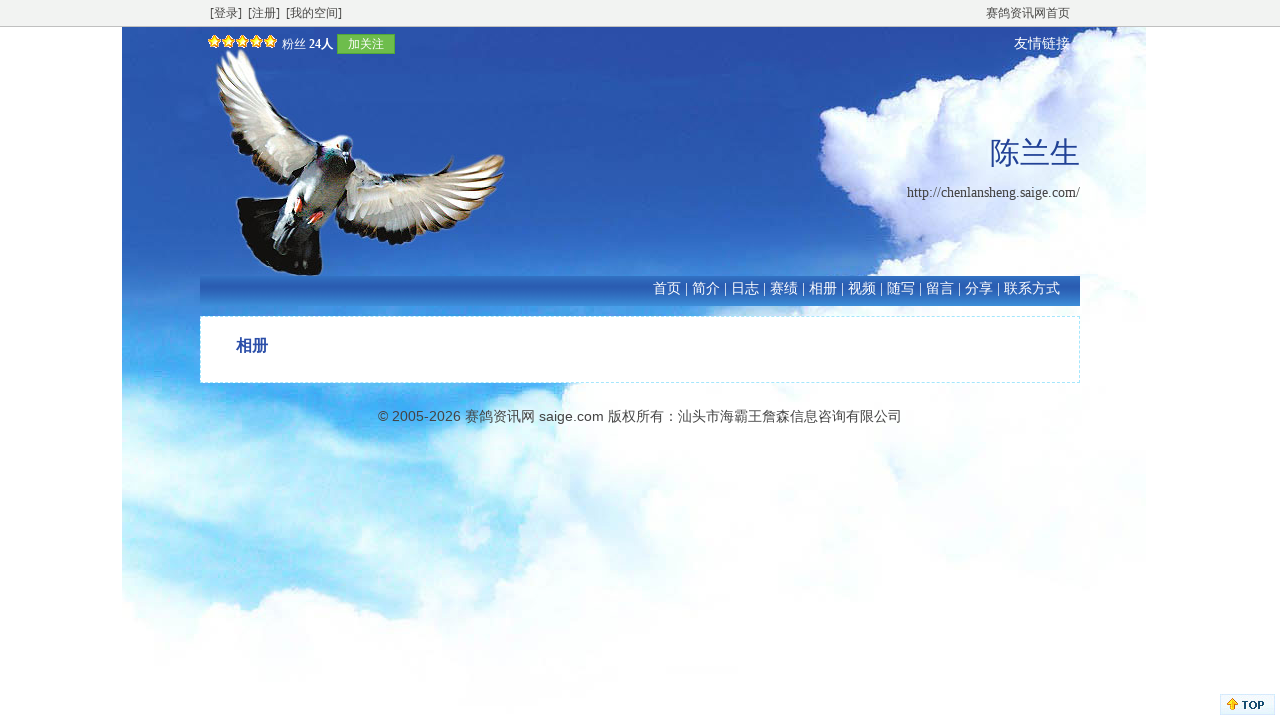

--- FILE ---
content_type: text/html; charset=gb2312
request_url: http://www.saige.com/blog/chenlansheng/album.aspx
body_size: 2984
content:

<!DOCTYPE html PUBLIC "-//W3C//DTD XHTML 1.0 Transitional//EN" "http://www.w3.org/TR/xhtml1/DTD/xhtml1-transitional.dtd">
<html xmlns="http://www.w3.org/1999/xhtml">
<head>
    <title>
        陈兰生_相册
        - 赛鸽资讯网</title>
    <meta name="keywords" content="" />
    <meta name="description" content="" />
<meta http-equiv="Content-Type" content="text/html; charset=gb2312" /><meta http-equiv="X-UA-Compatible" content="IE=EmulateIE7" />
    <script type="text/javascript" src="../Scripts/Tools.js"></script>
    <script type="text/javascript" src="../ThickBox/jquery.js"></script>
    <script type="text/javascript" src="../ThickBox/thickbox.js"></script>
    <link rel="stylesheet" href="../../ThickBox/thickbox.css" type="text/css" media="screen" />
    <script type="text/javascript" src="../scripts/ajax.js"></script>
    <script type="text/javascript" src="../scripts/ajaxtools.js"></script>
<link href="../App_Themes/gs03/Stylesheet.css" type="text/css" rel="stylesheet" /><title>

</title></head>
<body>
    <form method="post" action="album.aspx" id="Form1" enctype="multipart/form-data">
<div class="aspNetHidden">
<input type="hidden" name="__VIEWSTATE" id="__VIEWSTATE" value="/[base64]" />
</div>

<div class="aspNetHidden">

	<input type="hidden" name="__VIEWSTATEGENERATOR" id="__VIEWSTATEGENERATOR" value="9EC9E3EE" />
</div>
    <style>body{background-image:url(../App_Themes/gs03/images/bg.jpg);background-position: 50% 26px;background-repeat: no-repeat;}</style>
<div id="TopBar">
    <div id="TopBarMain">
        <div id="TopBarLeft" style="width: 400px;">
            <a href="http://sso.saige.com/login.aspx">[登录]</a>&nbsp;&nbsp;<a href="http://sso.saige.com/reg.aspx">[注册]</a>&nbsp;&nbsp;<a href="http://i.saige.com/spaceinfo/siteindex.aspx?bigmenu=2">[我的空间]</a>
            </div>
        <div id="TopBarRight">
            <a href="http://www.saige.com" target="_blank">赛鸽资讯网首页</a>
            </div>
        <div id="TopBarMid">
            
                    <ul id="topnews">
                
                    </ul>
                
            <script language="javascript" type="text/javascript">
                var infoHeight = 25;
                var timedelay = 300;
                var obj = document.getElementById("topnews");
            </script>
            <script language="javascript" type="text/javascript" src="../Scripts/Marquee.js"></script>
        </div>
    </div>
</div>
<div id="BottomBar">
    <a href="#gotop">
        <img src="../Images/Top.jpg" alt="" /></a>
</div>

    <div id="container2">
        <div id="container">
            
<a name="gotop" id="gotop"></a>
<div id="Header">
    <div id="top">
        <div style="float: left;">
            
            <a href="http://www.saige.com/newhelp/article.aspx?id=156" target="_blank" title="会员星级">
                &nbsp;&nbsp;<img src='http://sso.saige.com/images/Level/star.gif' border=0><img src='http://sso.saige.com/images/Level/star.gif' border=0><img src='http://sso.saige.com/images/Level/star.gif' border=0><img src='http://sso.saige.com/images/Level/star.gif' border=0><img src='http://sso.saige.com/images/Level/star.gif' border=0></a>
                <span style="font-size:12px;">
                粉丝 <a href="fans.aspx"><b>
                    24人</b></a></span>
            
            <span onclick="FollowAdd(6559)" class="p_f_b" title="关注后，可持续收到该空间动态">加关注</span>
            
        </div>
        <div style="float: right;">
            <a href="link.aspx">友情链接</a></div>
    </div>
    <div id="banner">
        <div class="bannertop">
            <div id="CorpName">
                <div>
                    <span id="Header1_labCorpName" class="CorpTitle">陈兰生</span>
                </div>
                <div id="Domain">
                    <a id="Header1_hplDomain" href="http://chenlansheng.saige.com/">http://chenlansheng.saige.com/</a></div>
            </div>
        </div>
        <div class="clear">
        </div>
        <div id="menu">
            <a href="index.aspx">首页</a> | <a href="intro.aspx">简介</a> | <a href="blog.aspx">日志</a> | <a href="content.aspx">赛绩</a> | <a href="album.aspx">相册</a> | <a href="video.aspx">视频</a> | <a href="microblog.aspx">随写</a> | <a href="message.aspx">留言</a> | <a href="share.aspx">分享</a> | <a href="contact.aspx">联系方式</a>
        </div>
    </div>
</div>
<div class="clear">
</div>

            <div id="webbody">
                
    <div id="main2">
        <div class="title">
            <div class="titleleft">
                相册</div>
            
        </div>
        <div id="maincontent">
            <div id="albumcontent">
                
                        <ul>
                    
                        </ul>
                    
            </div>
            <div class="PagerDiv">
                
<!-- AspNetPager V7.1 for VS2005 & VS2008  Copyright:2003-2007 Webdiyer (www.webdiyer.com) -->
<!--记录总数只有一页，AspNetPager已自动隐藏，若需在只有一页数据时显示AspNetPager，请将AlwaysShow属性值设为true！-->
<!-- AspNetPager V7.1 for VS2005 & VS2008 End -->


            </div>
        </div>
    </div>

            </div>
            
<div class="clear">
</div>
<div id="Footer">
    &copy; 2005-2026 <a href="http://www.saige.com/" target="_blank">赛鸽资讯网</a> saige.com 版权所有：汕头市海霸王詹森信息咨询有限公司
</div>


<div style="display:none;"><script>
var _hmt = _hmt || [];
(function() {
  var hm = document.createElement("script");
  hm.src = "https://hm.baidu.com/hm.js?ac77eb986c2185103c568b1a6ee4b2bc";
  var s = document.getElementsByTagName("script")[0]; 
  s.parentNode.insertBefore(hm, s);
})();
</script>
</div>
        </div>
    </div>
    </form>
</body>
</html>
<div style="display:none;"></div>

--- FILE ---
content_type: application/x-javascript
request_url: http://www.saige.com/blog/Scripts/Tools.js
body_size: 3627
content:
var newWindow = null
var reQuantity = /^[0-9]{1,}\.?[0-9]{0,1}$/;
var rePrice = /^[0-9]{1,}\.?[0-9]{0,2}$/;
var reNumber = /^[0-9]{1,}$/;
var reNo = /^[0-9a-zA-Z]+$/;

function CheckAll(form) {
    for (var i = 0; i < form.elements.length; i++) {
        var e = form.elements[i];
        if (e.name != 'SelAll') {
            e.checked = form.SelAll.checked;
        }
    }
}

function CheckOne(obj) {
    if (obj.checked == false) {
        document.getElementsByName("SelAll")[0].checked = obj.chcked;
        document.getElementsByName("SelAll2")[0].checked = obj.chcked;
    }
}


function MM_openBrWindow(theURL, winName, features) { //v2.0
    newWindow = window.open(theURL, winName, features);
    newWindow.focus();
}


function Delete(form, msg, url) {
    if (confirm(msg)) {
        form.action = url;
        form.submit();
    }
}

function sel_ad_img(ad_img, ProductPictureID) {
    document.all.ad_img.src = ad_img;
}


var cartWindow = null
function OpenCartWindow(theURL) { //v2.0
    cartWindow = window.open(theURL, "ShoppingCart", "top=0,left=0,width=720,height=500,scrollbars=no");
    cartWindow.focus();
}

function SelectOne(tagobj, productID) {
    for (i = 0; i < tagobj.length; i++) {
        if (tagobj(i).value == productID) {
            tagobj(i).checked = true;
        }
        else {
            tagobj(i).checked = false;
        }
    }
}

function CheckCheckBox(form) {
    var cked = false;
    for (var i = 0; i < form.SelCheckbox.length; i++) {
        if (form.SelCheckbox[i].checked) {
            cked = true;
            break;
        }
    }
    if (!cked) {
        alert("Please select one!");
        return false;
    }
    else {
        return true;
    }
}

function FixImgWin(url) {
    var imgwin = window.open('', 'img', 'top=100,left=100,width=50,height=50');
    imgwin.focus();
    var HTML = "<html>\r\n<head>\r\n<title>Picture</title>\r\n</head>\r\n<body leftmargin=\"0\" topmargin=\"0\">\r\n<img src=\"" + url + "\" onload=\"window.resizeTo(this.width+10,this.height+29);window.moveTo((screen.width-this.width)/2,(screen.height-this.height)/2)\">\r\n</body>\r\n</html>";
    var doc = imgwin.document;
    doc.open("text/html", "replace");
    doc.write(HTML);
    doc.close();
}


function RowClick(obj) {
    //obj.style.backgroundColor=obj.style.backgroundColor=='#d7e8fa'?'#ffffff':'#d7e8fa';
}
function RowChange(obj, bChange) {
    if (obj.style.backgroundColor != '#d7e8fa') {
        if (bChange == "over")
            obj.style.backgroundColor = "#ffffe1";
        if (bChange == "out")
            obj.style.backgroundColor = "#eff6fd";
    }
}

function Loading() {
    document.write("<div id=\"Loading\" style=\"width=100%;height=100%;\">");
    document.write("<table width=\"100%\" height=\"100%\" bgcolor=\"#ffffff\"><tr><td vAlign=\"middle\">");
    document.write("<table align=\"center\"><tr>");
    document.write("<td><IMG src=\"../../Images/loading.gif\" border=\"0\"></td>");
    document.write("<td>Loading...</td>");
    document.write("</tr></table>");
    document.write("</td></tr></table>");
    document.write("</div>");
}

function UnLoading() {
    document.all['Loading'].style.display = "none";
}

function CheckNull(object, msg) {
    if (object.value == "") {
        alert(msg);
        object.focus();
        return false;
    }
    else {
        return true;
    }
}

function CheckCompare(object, object2, msg) {
    if (object.value != object2.value) {
        alert(msg);
        object.focus();
        return false;
    }
    else {
        return true;
    }
}

function CheckFormat(object, msg, re) {
    if (object.value != "") {
        if (!re.test(object.value)) {
            alert(msg);
            object.focus();
            return false;
        }
        else {
            return true;
        }
    }
    else {
        return true;
    }
}

function CheckEmail(object, msg) {
    if (object.value != "") {
        if (!isEmail(object.value)) {
            alert(msg);
            object.focus();
            return false;
        }
        else {
            return true;
        }
    }
    else {
        return true;
    }
}

function isEmail(theStr) {
    var atIndex = theStr.indexOf('@');
    var doIndex = theStr.indexOf('.', atIndex);
    var flag = true;
    theSub = theStr.substring(0, doIndex + 1)
    if ((atIndex < 1) || (atIndex != theStr.lastIndexOf('@')) || (doIndex < atIndex + 2) || (theStr.length <= theSub.length)) {
        flag = false;
    }
    else {
        flag = true;
    }
    return (flag);
}

function SetValueAndCloseWin(strValue) {
    opener.document.all.ProductNo.value = strValue;
    opener.document.all.ProductNo.focus();
    window.close();
}

function resizeImage(img, width, height) {
//    var image = new Image();
//    image.src = img.src;
//    if (image.width > 0 && image.height > 0) {
//        if (image.width / image.height >= width / height) {
//            if (image.width > width) {
//                img.width = width;
//                img.height = (image.height * width) / image.width;
//            } else {
//                img.width = image.width;
//                img.height = image.height;
//            }
//        }
//        else {
//            if (image.height > height) {
//                img.height = height;
//                img.width = (image.width * height) / image.height;
//            } else {
//                img.width = image.width;
//                img.height = image.height;
//            }
//        }
    //    }

    pwidth = img.width;          //取得图片宽度
    if (pwidth > width) {          //如果图片宽度大于指定宽度则缩小
        pheight = img.height;         //获取图片高度
        rheight = Math.ceil(pheight * (width / pwidth));    //按比例计算图片高度
        img.width = width;
        img.height = rheight;
    }
}

function copyLink() {
    try {
        var cText = document.location.toString(); if (window.clipboardData) { window.clipboardData.setData("Text", cText); alert("复制完成!"); } else if (window.netscape) {
            try { netscape.security.PrivilegeManager.enablePrivilege("UniversalXPConnect"); } catch (e) { alert("您的浏览器设置为不允许复制！\n如果需要此操作，请在浏览器地址栏输入'about:config'并回车\n然后将'signed.applets.codebase_principal_support'设置为'true',再重试复制操作!"); return false; }
            var clip = Components.classes['@mozilla.org/widget/clipboard;1'].createInstance(Components.interfaces.nsIClipboard); if (!clip) return; var trans = Components.classes['@mozilla.org/widget/transferable;1'].createInstance(Components.interfaces.nsITransferable); if (!trans) { return; }
            trans.addDataFlavor('text/unicode'); var str = new Object(); var len = new Object(); var str = Components.classes["@mozilla.org/supports-string;1"].createInstance(Components.interfaces.nsISupportsString); str.data = cText; trans.setTransferData("text/unicode", str, cText.length * 2); var clipid = Components.interfaces.nsIClipboard; if (!clip) return false; clip.setData(trans, null, clipid.kGlobalClipboard); alert("复制完成!");
        }
    } catch (e) { }
}

function getCurrentStyle(obj, cssproperty, csspropertyNS) {
    if (obj.style[cssproperty]) {
        return obj.style[cssproperty];
    }
    if (obj.currentStyle) {// IE5+   
        return obj.currentStyle[cssproperty];
    } else if (document.defaultView.getComputedStyle(obj, null)) {// FF/Mozilla   
        var currentStyle = document.defaultView.getComputedStyle(obj, null);
        var value = currentStyle.getPropertyValue(csspropertyNS);
        if (!value) {//try this method   
            value = currentStyle[cssproperty];
        }
        return value;
    } else if (window.getComputedStyle) {// NS6+   
        var currentStyle = window.getComputedStyle(obj, "");
        return currentStyle.getPropertyValue(csspropertyNS);
    }
}


function SetTextBoxHeight(textBox) {
    var sh = textBox.scrollHeight;
    textBox.style.height = sh + "px";
    var hh = getCurrentStyle(textBox, 'height', 'height');
    var h = parseInt(hh.match(/[0-9]+/gi)[0]);
    h = window.ActiveXObject ? h + textBox.scrollTop - 10 : h + textBox.scrollTop;
    if (h < 32) {
        h = 32;
    }
    textBox.style.height = h + 'px';
}

function getElementPos(elementId) {
    var ua = navigator.userAgent.toLowerCase();
    var isOpera = (ua.indexOf('opera') != -1);
    var isIE = (ua.indexOf('msie') != -1 && !isOpera); // not opera spoof      
    var el = document.getElementById(elementId);

    if (el.parentNode === null || el.style.display == 'none') {
        return false;
    }
    var parent = null;
    var pos = [];
    var box;
    if (el.getBoundingClientRect)    //IE  
    {
        box = el.getBoundingClientRect();
        var scrollTop = Math.max(document.documentElement.scrollTop, document.body.scrollTop);
        var scrollLeft = Math.max(document.documentElement.scrollLeft, document.body.scrollLeft);
        return { x: box.left + scrollLeft, y: box.top + scrollTop };
    }
    else if (document.getBoxObjectFor)    // gecko    
    {
        box = document.getBoxObjectFor(el);
        var borderLeft = (el.style.borderLeftWidth) ? parseInt(el.style.borderLeftWidth) : 0;
        var borderTop = (el.style.borderTopWidth) ? parseInt(el.style.borderTopWidth) : 0;
        pos = [box.x - borderLeft, box.y - borderTop];
    }
    else
    // safari & opera    
    {
        pos = [el.offsetLeft, el.offsetTop];
        parent = el.offsetParent;
        if (parent != el) {
            while (parent) {
                pos[0] += parent.offsetLeft;
                pos[1] += parent.offsetTop;
                parent = parent.offsetParent;
            }
        }
        if (ua.indexOf('opera') != -1 || (ua.indexOf('safari') != -1 && el.style.position == 'absolute')) {
            pos[0] -= document.body.offsetLeft;
            pos[1] -= document.body.offsetTop;
        }
    }
    if (el.parentNode) {
        parent = el.parentNode;
    }
    else {
        parent = null;
    }
    while (parent && parent.tagName != 'BODY' && parent.tagName != 'HTML') { // account for any scrolled ancestors       
        pos[0] -= parent.scrollLeft;
        pos[1] -= parent.scrollTop;
        if (parent.parentNode) {
            parent = parent.parentNode;
        }
        else {
            parent = null;
        }
    }
    return { x: pos[0], y: pos[1] };
}


function zoom(obj) {
    var sourcesrc = obj.getAttribute("sourcesrc");
    if (obj.src.indexOf("_160.", 1) > 0) {
        var div = document.createElement("div");
        div.style.textAlign = "right";
        div.innerHTML = "<a href='" + sourcesrc + "' target='_blank'>查看原图</a>";
        obj.parentNode.insertBefore(div, obj);
        var src = "http://file.saige.com/smallImage.aspx?width=460&height=460&url=" + encodeURI(sourcesrc);
        obj.src = src;
        obj.className = "pic2";
        obj.parentNode.className = "cen_home_say_img";
    }
    else {
        var div = obj.previousSibling;
        while (div != null) {
            div.parentNode.removeChild(div);
            div = obj.previousSibling; ;
        }
        obj.src = sourcesrc.replace(".", "_160.");
        obj.className = "pic";
        obj.parentNode.className = "";
    }
}


